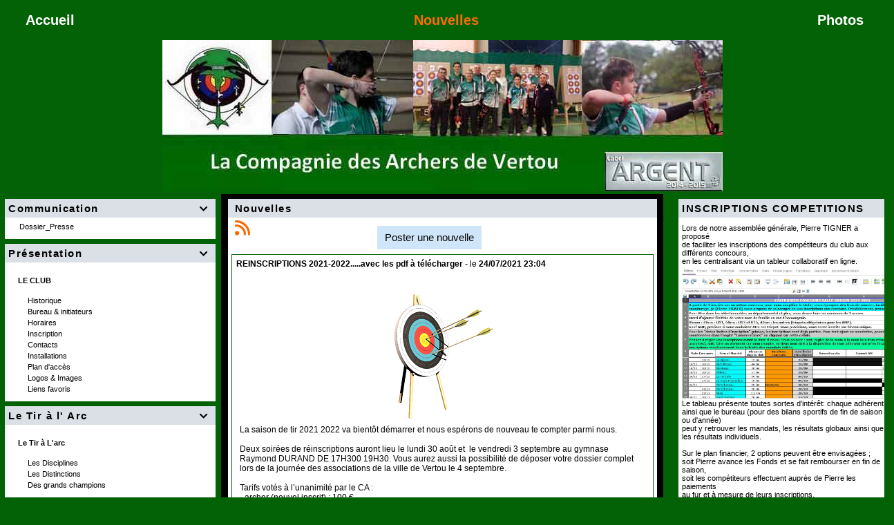

--- FILE ---
content_type: text/html; charset=UTF-8
request_url: http://vertouarc2023.vertouarc.fr/news.php?lng=fr&pg=950
body_size: 41211
content:
<!DOCTYPE html>
<html lang="fr">

  <!--[  GuppY v6.00.18 CeCILL Copyright (C) 2004-2024 by Laurent Duveau - https://www.freeguppy.org/  ]-->
  
<head>
<meta http-equiv="content-type" content="text/html; charset=UTF-8" />
<meta name="application-name" content="Vertouarc - Nouvelles" />

<title>Vertouarc - Nouvelles</title>

<meta name="description" content="Compagnie des Archers de Vertou (44) ; Tir à l'arc à Vertou ; Tir à l'arc ; Ville de Vertou" />
<meta name="generator" content="GuppY CMS" />
<meta name="author" content="Vertouarc" />
<meta name="keywords" content="vertouarc.fr ; Tir à l'arc Vertou ; archerie ; archers ; arc ; tir à l'arc Vertou ; fleche ; archers de vertou ; association vertou ; vertou ; tir à l'arc 44 ;" />
<meta name="viewport" content="width=device-width, initial-scale=1, shrink-to-fit=no">
<meta name="apple-mobile-web-app-capable" content="yes">
<meta name="apple-mobile-web-app-status-bar-style" content="black">
<script>
  var charset = "UTF-8";
  var site0 = "Vertouarc";
  var site3 = "https://www.vertouarc.fr/";
</script><script src="inc/tarteaucitron/tarteaucitron.js"></script>
<script type="text/javascript">
    tarteaucitron.init({
      "privacyUrl": "articles.php?lng=fr&pg=6320", /* Privacy policy url */

      "hashtag": "#rgpd", /* Open the panel with this hashtag */
      "cookieName": "tarteaucitron", /* Cookie name */

      "orientation": "top", /* Banner position (top - bottom) */
   
      "groupServices": 1, /* Group services by category */
                       
      "showAlertSmall": false, /* Show the small banner on bottom right */
      "cookieslist": false, /* Show the cookie list */
                       
      "closePopup": false, /* Show a close X on the banner */

      "showIcon": 1, /* Show cookie icon to manage cookies */
      "iconSrc": "", /* Optionnal: URL image */
      "iconPosition": "BottomLeft", /* BottomRight, BottomLeft, TopRight and TopLeft */

      "adblocker": false, /* Show a Warning if an adblocker is detected */
                       
      "DenyAllCta" : 1, /* Show the deny all button */
      "AcceptAllCta" : 1, /* Show the accept all button when highPrivacy on */
      "highPrivacy": true, /* HIGHLY RECOMMANDED Disable auto consent */
                       
      "handleBrowserDNTRequest": false, /* If Do Not Track == 1, disallow all */

      "removeCredit": false, /* Remove credit link */
      "moreInfoLink": true, /* Show more info link */

      "useExternalCss": false, /* If false, the tarteaucitron.css file will be loaded */
      "useExternalJs": false, /* If false, the tarteaucitron.js file will be loaded */

      //"cookieDomain": ".my-multisite-domaine.fr", /* Shared cookie for multisite */
                      
      "readmoreLink": "", /* Change the default readmore link */

      "mandatory": true, /* Show a message about mandatory cookies */
    });
	
	(tarteaucitron.job = tarteaucitron.job || []).push('youtube');
(tarteaucitron.job = tarteaucitron.job || []).push('youtubeapi');
(tarteaucitron.job = tarteaucitron.job || []).push('twitter');
	
</script>
<link rel="shortcut icon" href="https://www.vertouarc.fr/favicon.ico">
<link rel="stylesheet" href="https://cdnjs.cloudflare.com/ajax/libs/twitter-bootstrap/4.6.2/css/bootstrap.min.css" 
  integrity="sha512-rt/SrQ4UNIaGfDyEXZtNcyWvQeOq0QLygHluFQcSjaGB04IxWhal71tKuzP6K8eYXYB6vJV4pHkXcmFGGQ1/0w==" crossorigin="anonymous" />
<link rel="stylesheet" href="inc/lang/flags.css" />
<link rel="stylesheet" href="inc/img/avatars/ava-1.css" />
<link rel="stylesheet" href="inc/img/general/forum.css" />
<link rel="stylesheet" href="inc/img/general/general.css" />

<link rel="stylesheet" href="skins/vertouarc_g5/style.css" />
<link rel="stylesheet" href="skins/vertouarc_g5/bs4style.css" />
<link rel="stylesheet" href="skins/vertouarc_g5/styleplus.css" />
<link rel="stylesheet" href="skins/vertouarc_g5/mobstyle.css" />
<link rel="stylesheet" href="https://cdnjs.cloudflare.com/ajax/libs/highlight.js/11.3.1/styles/default.min.css" 
  integrity="sha512-3xLMEigMNYLDJLAgaGlDSxpGykyb+nQnJBzbkQy2a0gyVKL2ZpNOPIj1rD8IPFaJbwAgId/atho1+LBpWu5DhA==" crossorigin="anonymous" />
<link rel="stylesheet" href="https://cdnjs.cloudflare.com/ajax/libs/font-awesome/6.5.1/css/all.min.css" 
  integrity="sha512-DTOQO9RWCH3ppGqcWaEA1BIZOC6xxalwEsw9c2QQeAIftl+Vegovlnee1c9QX4TctnWMn13TZye+giMm8e2LwA==" crossorigin="anonymous" />
<link rel="stylesheet" href="https://cdnjs.cloudflare.com/ajax/libs/SocialIcons/1.0.1/soc.min.css" 
  integrity="sha512-PTz/4lAo890ortUEd041dNdebPVxpjxZiTTgW8DXUTIiPZQGXFua9U7izCygP7NqHUDmaDF4F1CswmblvYq4Vw==" crossorigin="anonymous" />
<link rel="stylesheet" href="https://cdnjs.cloudflare.com/ajax/libs/animate.css/4.1.1/animate.min.css" 
  integrity="sha512-c42qTSw/wPZ3/5LBzD+Bw5f7bSF2oxou6wEb+I/lqeaKV5FDIfMvvRp772y4jcJLKuGUOpbJMdg/BTl50fJYAw==" crossorigin="anonymous" />
<link rel="stylesheet" href="inc/unitegallery/css/unite-gallery.css" />

<style media="print"> @import url(inc/print.css); </style>
<link rel="stylesheet" href="inc/csshead/highlight.css" />
<link rel="stylesheet" href="inc/csshead/liquid-slider.css" />
<link rel="stylesheet" href="inc/csshead/menubox.css" />
<script src="inc/hpage.js"></script>
<script src="https://cdnjs.cloudflare.com/ajax/libs/jquery/3.6.0/jquery.min.js" 
  integrity="sha512-894YE6QWD5I59HgZOGReFYm4dnWc1Qt5NtvYSaNcOP+u1T9qYdvdihz0PPSiiqn/+/3e7Jo4EaG7TubfWGUrMQ==" crossorigin="anonymous">
</script>
<script src="https://cdnjs.cloudflare.com/ajax/libs/twitter-bootstrap/4.6.2/js/bootstrap.bundle.min.js" 
	integrity="sha512-igl8WEUuas9k5dtnhKqyyld6TzzRjvMqLC79jkgT3z02FvJyHAuUtyemm/P/jYSne1xwFI06ezQxEwweaiV7VA==" crossorigin="anonymous">
</script>
<script src="https://cdnjs.cloudflare.com/ajax/libs/jquery-migrate/3.4.0/jquery-migrate.min.js" 
  integrity="sha512-QDsjSX1mStBIAnNXx31dyvw4wVdHjonOwrkaIhpiIlzqGUCdsI62MwQtHpJF+Npy2SmSlGSROoNWQCOFpqbsOg==" crossorigin="anonymous">
</script>
<script src="https://cdnjs.cloudflare.com/ajax/libs/jquery-easing/1.4.1/jquery.easing.min.js" 
  integrity="sha512-0QbL0ph8Tc8g5bLhfVzSqxe9GERORsKhIn1IrpxDAgUsbBGz/V7iSav2zzW325XGd1OMLdL4UiqRJj702IeqnQ==" crossorigin="anonymous">
</script>
<script src="https://cdnjs.cloudflare.com/ajax/libs/highlight.js/11.3.1/highlight.min.js" 
  integrity="sha512-Pbb8o120v5/hN/a6LjF4N4Lxou+xYZ0QcVF8J6TWhBbHmctQWd8O6xTDmHpE/91OjPzCk4JRoiJsexHYg4SotQ==" crossorigin="anonymous">
</script>
<script src="https://cdnjs.cloudflare.com/ajax/libs/SocialIcons/1.0.1/soc.min.js" 
  integrity="sha512-eUJ3eP9+avp5kHKhfx5gB0vzLEgMkZiOmZcpVqJmlg9hMMse2SChMOTSDWl6oYGfmYW2N7oO/W6CqpgYBneqKw==" crossorigin="anonymous">
</script>
<script src="https://unpkg.com/bootstrap-show-password@1.2.1/dist/bootstrap-show-password.min.js"></script>

<script src="inc/unitegallery/js/unitegallery.min.js"></script>
<script src="inc/jshead/bootnavbar.js"></script>

<script src="inc/jshead/boxmenu_toggle.js"></script>

<script src="inc/jshead/lytebox_loader.js"></script>

<script>
  $(document).ready(function() {
    $("pre").each(function(i, block) {
      hljs.highlightBlock(block);
    });
    $("pre code").each(function(i, block) {
      hljs.highlightBlock(block);
    });
  });
</script>
<script src="https://cdnjs.cloudflare.com/ajax/libs/jquery-parallax/1.1.3/jquery-parallax-min.js" 
  integrity="sha512-ES/eSqVi/9sgeZfvunOto+gwgFGrD/hzi5UOJFDR1Me8acKSBJIb2Gk0IyKje2ZaX+OovAG2/bRzj/uBcNeesg==" crossorigin="anonymous">
</script>
<script src="https://cdnjs.cloudflare.com/ajax/libs/jquery-scrollTo/2.1.3/jquery.scrollTo.min.js" 
  integrity="sha512-PsJ1f4lw0Jrga4wbDOvdWs9DFl88C1vlcH2VQYqgljHBmzmqtGivUkzRHWx2ZxFlnysKUcROqLeuOpYh9q4YNg==" crossorigin="anonymous">
</script>
<script src="https://cdnjs.cloudflare.com/ajax/libs/jquery-localScroll/2.0.0/jquery.localScroll.min.js" 
  integrity="sha512-x/Viuh5YndnrDISWqrZ6rerGnHccdLv/TW2B+xEGqubrLGCT6LdBGhnQxXo1Q4sXFgO12YeRWDYJkIV41OtOTA==" crossorigin="anonymous">
</script>
<script src="https://cdnjs.cloudflare.com/ajax/libs/JQuery-Snowfall/1.7.4/snowfall.jquery.min.js" 
	integrity="sha512-2lnPnqNBAOffMBUQuPtK4BdPQ44edvBmuJK6fzj/EuAtX/VSW6xkuMrngwyuNkF36IQ+jkllOqLNlZu9PMXh0Q==" crossorigin="anonymous" 
	referrerpolicy="no-referrer"></script>

<script>
  $(document).ready(function(){		
    $("#paranav").localScroll(800);
    $("#slide1").parallax("50%", 0.2, true);
    $("#slide2").parallax("50%", 0.2, true);
    $("#slide3").parallax("50%", 0.2, true);
  })
</script>

<style>
#returnOnTop {
  bottom: 5%;
  opacity: 1;
}
</style>

<script>
  $(document).ready( function () {
    $('body').append('<div id="returnOnTop" title="Haut">&nbsp;</div>');
    $('#returnOnTop').click( function() {
    $('html,body').animate({scrollTop: 0}, 'slow');
    });
  });
  $(window).scroll(function() {
    if ($(window).scrollTop() < 300)
      $('#returnOnTop').fadeOut();
    else
      $('#returnOnTop').fadeIn();
  });
</script>

<!--[if lte IE 9]>
<script src="https://cdnjs.cloudflare.com/ajax/libs/html5shiv/3.7.3/html5shiv.min.js" 
  integrity="sha256-3Jy/GbSLrg0o9y5Z5n1uw0qxZECH7C6OQpVBgNFYa0g=" crossorigin="anonymous">
</script>
<script src="https://cdnjs.cloudflare.com/ajax/libs/respond.js/1.4.2/respond.min.js" 
  integrity="sha256-g6iAfvZp+nDQ2TdTR/VVKJf3bGro4ub5fvWSWVRi2NE=" crossorigin="anonymous">
</script>
<script src="https://cdnjs.cloudflare.com/ajax/libs/selectivizr/1.0.2/selectivizr-min.js" 
  integrity="sha256-8fF/6nzuSprnSYGykwsQo6r9cT9FZAgN7yTl+4NCozg=" crossorigin="anonymous">
</script>
<![endif]-->

</head>

<body class="m-0 text-center body">
  <a id="z1"></a>

  <header id="slide1"> <!-- Begin of Total HEADER -->
    <div class="slide_inside">

      <!-- Begin of TOP BOXES -->
      <a id="top"></a>
      <section id="TopBoxes" class="container-fluid mx-auto px-0">
        <style> #T0row0 { max-width: 100%; } </style>
        <div id="T0entrow0" class="T0entrow0">
          <div id="T0row0" class="row mx-auto px-0 T0row0">
            <div class="col-md-0 mx-0 px-0 wcol3T00"></div>
            <div class="col-md-12 mx-0 px-2 wcol0T00">
<nav class="menuIcons navbar navbar-expand-md navbar-light T0MI">
  <span class="mi-title ml-2">&nbsp;</span>
  <button class="navbar-toggler" type="button" data-toggle="collapse" data-target="#navbarMI" aria-controls="navbarMI" aria-expanded="false" aria-label="Toggle navigation">
    <span class="navbar-toggler-icon"></span>
  </button>
  <div class="collapse navbar-collapse" id="navbarMI">
    <ul class="container-fluid navbar-nav mr-auto">
      
          <li id="menu_home" class="nav-item">
		    
			<a href="index.php?lng=fr&amp;tconfig=0" title="Accueil">
			  <span class="name_home">Accueil</span>
			</a>
		  </li>
          <li id="menu_news" class="nav-item active">
		    
			<a href="news.php?lng=fr&amp;tconfig=0" title="Nouvelles">
			  <span class="name_news active">Nouvelles</span>
			</a>
		  </li>
          <li id="menu_photo" class="nav-item">
		    
			<a href="photorama.php?lng=fr&amp;tconfig=0" title="Photos">
			  <span class="name_photo">Photos</span>
			</a>
		  </li>
    </ul>
  </div>
</nav>
</div>
            <div class="col-md-0 mx-0 px-0 wcol1T00"></div>
            <div class="col-md-0 mx-0 px-0 wcol2T00"></div>
            <div class="col-md-0 mx-0 px-0 wcol4T00"></div>
          </div>
        </div>
        <style> #T0row1 { max-width: 100%; } </style>
        <div id="T0entrow1" class="T0entrow1">
          <div id="T0row1" class="row mx-auto px-0 T0row1">
            <div class="col-md-0 mx-0 px-0 wcol3T01"></div>
            <div class="col-md-0 mx-0 px-0 wcol0T01"></div>
            <div class="col-md-12 mx-0 px-2 wcol1T01">
<div class="banner">
    <img src="img/gif/Banniere/Banniere_01_2021.jpg" alt="" title="" />
</div></div>
            <div class="col-md-0 mx-0 px-0 wcol2T01"></div>
            <div class="col-md-0 mx-0 px-0 wcol4T01"></div>
          </div>
        </div>
      </section> <!-- End of TOP BOXES -->

    </div> <!--.slide_inside-->	 
  </header> <!--#slide1--> <!-- end of Total HEADER -->

<style>.mainoffset0 { padding-top: 0px !important; } </style>

  <!-- Begin of MAIN CONTENT -->
  <a id="z2"></a>
  <main id="slide2" class="mainoffset0">
    <div class="slide_inside">
      <div id="MainContent" class="container-fluid mx-auto px-0">
        <div class="row mx-auto px-0">


        <!-- Begin of LEFT BOXES -->
        <aside id="LeftBoxes" class="col-md-3 mx-0 pl-0 pr-4 a-col">
          <div id="BoxesLeft"> <!-- hauteur des boîtes seules -->
<div class="L0mb1180">
    <nav>
      
<style>
  .curtitre { cursor: inherit; }
</style>
<h1 class="w-100 px-2 titrebox TrMNU1L1180 curtitre" id="L0titrebox1"><span class="dispArrow" id="ArMNU1L1180" title="">&#xe807;</span>Communication</h1>
<div class="w-100 px-2 tblbox MNU1L1180" id="L0tblbox1" 
  onmouseover="this.className='w-100 px-2 tblbox MNU1L1180 tblboxover'" onmouseout="this.className='w-100 px-2 tblbox MNU1L1180'">
  
 <div class="mbtype0">
  <ul class="item">
   <li class="link item niv1">&nbsp; <a href="photorama2.php?lng=fr&amp;pg=1222&amp;mnuid=1180&amp;tconfig=0" title="Dossier_Presse" target="_blank">Dossier_Presse&nbsp;</a>
   </li>
  </ul>
 </div>
</div>
    </nav>
        
</div>
<div class="L0mb1020">
    <nav>
      
<style>
  .curtitre { cursor: inherit; }
</style>
<h1 class="w-100 px-2 titrebox TrMNU2L1020 curtitre" id="L0titrebox2"><span class="dispArrow" id="ArMNU2L1020" title="">&#xe807;</span>Présentation</h1>
<div class="w-100 px-2 tblbox MNU2L1020" id="L0tblbox2" 
  onmouseover="this.className='w-100 px-2 tblbox MNU2L1020 tblboxover'" onmouseout="this.className='w-100 px-2 tblbox MNU2L1020'">
  
 <div class="mbtype0">
  <ul class="item">
   <li>
    <div>
     <p class="rubr font-weight-bold categ niv1">LE CLUB</p>
     <ul class="item">
      <li class="link item niv2">&nbsp; <a href="articles.php?lng=fr&amp;pg=96&amp;mnuid=1020&amp;tconfig=0" title="Historique"><!--01-->Historique&nbsp;</a>
      </li>
      <li class="link item niv2">&nbsp; <a href="articles.php?lng=fr&amp;pg=965&amp;mnuid=1020&amp;tconfig=0" title="Bureau & initiateurs"><!--02-->Bureau & initiateurs&nbsp;</a>
      </li>
      <li class="link item niv2">&nbsp; <a href="articles.php?lng=fr&amp;pg=742&amp;mnuid=1020&amp;tconfig=0" title="Horaires"><!--02-->Horaires&nbsp;</a>
      </li>
      <li class="link item niv2">&nbsp; <a href="articles.php?lng=fr&amp;pg=99&amp;mnuid=1020&amp;tconfig=0" title="Inscription"><!--03-->Inscription&nbsp;</a>
      </li>
      <li class="link item niv2">&nbsp; <a href="articles.php?lng=fr&amp;pg=126&amp;mnuid=1020&amp;tconfig=0" title="Contacts"><!--04-->Contacts&nbsp;</a>
      </li>
      <li class="link item niv2">&nbsp; <a href="articles.php?lng=fr&amp;pg=100&amp;mnuid=1020&amp;tconfig=0" title="Installations"><!--05-->Installations&nbsp;</a>
      </li>
      <li class="link item niv2">&nbsp; <a href="articles.php?lng=fr&amp;pg=101&amp;mnuid=1020&amp;tconfig=0" title="Plan d'accès"><!--06-->Plan d'accès&nbsp;</a>
      </li>
      <li class="link item niv2">&nbsp; <a href="articles.php?lng=fr&amp;pg=176&amp;mnuid=1020&amp;tconfig=0" title="Logos & Images"><!--99-->Logos & Images&nbsp;</a>
      </li>
      <li class="link item niv2">&nbsp; <a href="articles.php?lng=fr&amp;pg=138&amp;mnuid=1020&amp;tconfig=0" title="Liens favoris">Liens favoris&nbsp;</a>
      </li>
     </ul>
    </div>
   </li>
  </ul>
 </div>
</div>
    </nav>
        
</div>
<div class="L0mb1014">
    <nav>
      
<style>
  .curtitre { cursor: inherit; }
</style>
<h1 class="w-100 px-2 titrebox TrMNU3L1014 curtitre" id="L0titrebox3"><span class="dispArrow" id="ArMNU3L1014" title="">&#xe807;</span>Le Tir à l' Arc</h1>
<div class="w-100 px-2 tblbox MNU3L1014" id="L0tblbox3" 
  onmouseover="this.className='w-100 px-2 tblbox MNU3L1014 tblboxover'" onmouseout="this.className='w-100 px-2 tblbox MNU3L1014'">
  
 <div class="mbtype0">
  <ul class="item">
   <li>
    <div>
     <p class="rubr font-weight-bold categ niv1"><!--01-->Le Tir à L'arc</p>
     <ul class="item">
      <li class="link item niv2">&nbsp; <a href="articles.php?lng=fr&amp;pg=84&amp;mnuid=1014&amp;tconfig=0" title="Les Disciplines"><!--02-->Les Disciplines&nbsp;</a>
      </li>
      <li class="link item niv2">&nbsp; <a href="articles.php?lng=fr&amp;pg=392&amp;mnuid=1014&amp;tconfig=0" title="Les Distinctions"><!--03-->Les Distinctions&nbsp;</a>
      </li>
      <li class="link item niv2">&nbsp; <a href="articles.php?lng=fr&amp;pg=83&amp;mnuid=1014&amp;tconfig=0" title="Des grands champions"><!--08-->Des grands champions&nbsp;</a>
      </li>
     </ul>
    </div>
   </li>
   <li>
    <div>
     <p class="rubr font-weight-bold categ niv1"><!--02-->Enseignement</p>
     <ul class="item">
      <li class="link item niv2">&nbsp; <a href="http://www.ffta.fr/Formation/F_Enseigner.html" title="FFTA" target="_blank"><!--01-->FFTA&nbsp;</a>
      </li>
     </ul>
    </div>
   </li>
   <li>
    <div>
     <p class="rubr font-weight-bold categ niv1"><!--09-->Vidéos</p>
     <ul class="item">
      <li class="link item niv2">&nbsp; <a href="https://www.youtube.com/watch?v=Oc6F26ojxb0" title="Esprit Bleu Tir à l'arc" target="_blank"><!--05-->Esprit Bleu Tir à l'arc&nbsp;</a>
      </li>
      <li class="link item niv2">&nbsp; <a href="http://www.youtube.com/user/archerytv#p/a" title="Vidéos FITA" target="_blank"><!--05-->Vidéos FITA&nbsp;</a>
      </li>
      <li class="link item niv2">&nbsp; <a href="http://www.youtube.com/fftatv?gl=FR&amp;hl=fr" title="Vidéos FFTA"><!--07-->Vidéos FFTA&nbsp;</a>
      </li>
      <li class="link item niv2">&nbsp; <a href="https://www.youtube.com/watch?v=G2-d1SGRIgM" title="Départ d'une Fléche" target="_blank"><!--09-->Départ d'une Fléche&nbsp;</a>
      </li>
     </ul>
    </div>
   </li>
  </ul>
 </div>
</div>
    </nav>
        
</div>
<div class="L0mb1013">
    <nav>
      
<style>
  .curtitre { cursor: inherit; }
</style>
<h1 class="w-100 px-2 titrebox TrMNU4L1013 curtitre" id="L0titrebox4"><span class="dispArrow" id="ArMNU4L1013" title="">&#xe807;</span>Fêtes du Club</h1>
<div class="w-100 px-2 tblbox MNU4L1013" id="L0tblbox4" 
  onmouseover="this.className='w-100 px-2 tblbox MNU4L1013 tblboxover'" onmouseout="this.className='w-100 px-2 tblbox MNU4L1013'">
  
 <div class="mbtype1">
  <form name="mnu4" method="post">
   <p class="ta-center">
    <select class="form-control" size="1" onchange="if ('' != this.value) { document.mnu4.action=this.value; document.mnu4.submit(); }">
     <option class="categ niv1" value=""> La Galette</option>
     <option class="link niv2" value="articles.php?lng=fr&pg=671&mnuid=1013&tconfig=0">&nbsp; &nbsp; 2012&nbsp;</option>
     <option class="link niv2" value="articles.php?lng=fr&pg=578&mnuid=1013&tconfig=0">&nbsp; &nbsp; 2011&nbsp;</option>
     <option class="link niv2" value="articles.php?lng=fr&pg=57&mnuid=1013&tconfig=0">&nbsp; &nbsp; 2006&nbsp;</option>
    </select>
    <select class="form-control" size="1" onchange="if ('' != this.value) { document.mnu4.action=this.value; document.mnu4.submit(); }">
     <option class="categ niv1" value=""> Le Mega Apero</option>
     <option class="link niv2" value="articles.php?lng=fr&pg=411&mnuid=1013&tconfig=0">&nbsp; &nbsp; 2009&nbsp;</option>
    </select>
    <select class="form-control" size="1" onchange="if ('' != this.value) { document.mnu4.action=this.value; document.mnu4.submit(); }">
     <option class="categ niv1" value=""> Tir de Noël</option>
     <option class="link niv2" value="articles.php?lng=fr&pg=577&mnuid=1013&tconfig=0">&nbsp; &nbsp; 2010&nbsp;</option>
    </select>
    <select class="form-control" size="1" onchange="if ('' != this.value) { document.mnu4.action=this.value; document.mnu4.submit(); }">
     <option class="categ niv1" value="">Tir du Roy</option>
     <option class="link niv2" value="articles.php?lng=fr&pg=649&mnuid=1013&tconfig=0">&nbsp; &nbsp; 2011&nbsp;</option>
     <option class="link niv2" value="articles.php?lng=fr&pg=420&mnuid=1013&tconfig=0">&nbsp; &nbsp; 2009-2010&nbsp;</option>
     <option class="link niv2" value="articles.php?lng=fr&pg=538&mnuid=1013&tconfig=0">&nbsp; &nbsp; 2009-2010&nbsp;</option>
     <option class="link niv2" value="articles.php?lng=fr&pg=401&mnuid=1013&tconfig=0">&nbsp; &nbsp; 2008-2009&nbsp;</option>
     <option class="link niv2" value="articles.php?lng=fr&pg=19&mnuid=1013&tconfig=0">&nbsp; &nbsp; 2005-2006&nbsp;</option>
     <option class="link niv2" value="articles.php?lng=fr&pg=303&mnuid=1013&tconfig=0">&nbsp; &nbsp; Lexique&nbsp;</option>
     <option class="link niv2" value="articles.php?lng=fr&pg=304&mnuid=1013&tconfig=0">&nbsp; &nbsp; Un peu de Tradition&nbsp;</option>
    </select>
   </p>
  </form>
 </div>
</div>
    </nav>
        
</div>
<div class="L0mb1015">
    <nav>
      
<style>
  .curtitre { cursor: inherit; }
</style>
<h1 class="w-100 px-2 titrebox TrMNU5L1015 curtitre" id="L0titrebox5"><span class="dispArrow" id="ArMNU5L1015" title="">&#xe807;</span>Stages & Formation</h1>
<div class="w-100 px-2 tblbox MNU5L1015" id="L0tblbox5" 
  onmouseover="this.className='w-100 px-2 tblbox MNU5L1015 tblboxover'" onmouseout="this.className='w-100 px-2 tblbox MNU5L1015'">
  
 <div class="mbtype1">
  <form name="mnu5" method="post">
   <p class="ta-center">
    <select class="form-control" size="1" onchange="if ('' != this.value) { document.mnu5.action=this.value; document.mnu5.submit(); }">
     <option class="categ niv1" value="">COURS B.E</option>
     <option class="link niv2" value="articles.php?lng=fr&pg=450&mnuid=1015&tconfig=0">&nbsp; &nbsp; Centre d'entraînement&nbsp;</option>
    </select>
    <select class="form-control" size="1" onchange="if ('' != this.value) { document.mnu5.action=this.value; document.mnu5.submit(); }">
     <option class="categ niv1" value="">FORMATION</option>
     <option class="link niv2" value="articles.php?lng=fr&pg=58&mnuid=1015&tconfig=0">&nbsp; &nbsp; Formation FFTA&nbsp;</option>
    </select>
    <select class="form-control" size="1" onchange="if ('' != this.value) { document.mnu5.action=this.value; document.mnu5.submit(); }">
     <option class="categ niv1" value="">STAGES CD 44</option>
     <option class="link niv2" value="articles.php?lng=fr&pg=60&mnuid=1015&tconfig=0">&nbsp; &nbsp; Atelier CNDS&nbsp;</option>
     <option class="link niv2" value="articles.php?lng=fr&pg=61&mnuid=1015&tconfig=0">&nbsp; &nbsp; Gestion du Stress&nbsp;</option>
     <option class="link niv2" value="articles.php?lng=fr&pg=62&mnuid=1015&tconfig=0">&nbsp; &nbsp; Réglage matériel&nbsp;</option>
     <option class="link niv2" value="articles.php?lng=fr&pg=64&mnuid=1015&tconfig=0">&nbsp; &nbsp; Tir en campagne&nbsp;</option>
     <option class="link niv2" value="articles.php?lng=fr&pg=63&mnuid=1015&tconfig=0">&nbsp; &nbsp; Tir nature&nbsp;</option>
    </select>
    <select class="form-control" size="1" onchange="if ('' != this.value) { document.mnu5.action=this.value; document.mnu5.submit(); }">
     <option class="categ niv1" value="">STAGES DE LA LIGUE</option>
     <option class="link niv2" value="https://www.arc-paysdelaloire.fr/index.php/formations/stage">&nbsp; &nbsp; Stages pays de la loire&nbsp;</option>
    </select>
   </p>
  </form>
 </div>
</div>
    </nav>
        
</div>
<div class="L0mb1016">
    <nav>
      
<style>
  .curtitre { cursor: inherit; }
</style>
<h1 class="w-100 px-2 titrebox TrMNU6L1016 curtitre" id="L0titrebox6"><span class="dispArrow" id="ArMNU6L1016" title="">&#xe807;</span>L'ELAN</h1>
<div class="w-100 px-2 tblbox MNU6L1016" id="L0tblbox6" 
  onmouseover="this.className='w-100 px-2 tblbox MNU6L1016 tblboxover'" onmouseout="this.className='w-100 px-2 tblbox MNU6L1016'">
  
 <div class="mbtype0">
  <ul class="item">
   <li>
    <div>
     <p class="rubr font-weight-bold categ niv1"><!--01-->L ELAN</p>
     <ul class="item">
      <li class="link item niv2">&nbsp; <a href="articles.php?lng=fr&amp;pg=67&amp;mnuid=1016&amp;tconfig=0" title="Sport Adapté"><!--01-->Sport Adapté&nbsp;</a>
      </li>
      <li class="link item niv2">&nbsp; <a href="articles.php?lng=fr&amp;pg=70&amp;mnuid=1016&amp;tconfig=0" title="Horaires et Equipes"><!--02-->Horaires et Equipes&nbsp;</a>
      </li>
     </ul>
    </div>
   </li>
   <li>
    <div>
     <p class="rubr font-weight-bold categ niv1"><!--02-->CHAMPIONNATS</p>
     <ul class="item">
      <li class="link item niv2">&nbsp; <a href="articles.php?lng=fr&amp;pg=464&amp;mnuid=1016&amp;tconfig=0" title="National 2009"><!--02-->National 2009&nbsp;</a>
      </li>
      <li class="link item niv2">&nbsp; <a href="articles.php?lng=fr&amp;pg=273&amp;mnuid=1016&amp;tconfig=0" title="National 2008"><!--03-->National 2008&nbsp;</a>
      </li>
      <li class="link item niv2">&nbsp; <a href="articles.php?lng=fr&amp;pg=561&amp;mnuid=1016&amp;tconfig=0" title="Régional 2010"><!--03-->Régional 2010&nbsp;</a>
      </li>
      <li class="link item niv2">&nbsp; <a href="articles.php?lng=fr&amp;pg=226&amp;mnuid=1016&amp;tconfig=0" title="Régional 2008"><!--04-->Régional 2008&nbsp;</a>
      </li>
     </ul>
    </div>
   </li>
   <li>
    <div>
     <p class="rubr font-weight-bold categ niv1"><!--03-->CONCOURS</p>
     <ul class="item">
      <li class="link item niv2">&nbsp; <a href="articles.php?lng=fr&amp;pg=69&amp;mnuid=1016&amp;tconfig=0" title="Les résultats"><!--03-->Les résultats&nbsp;</a>
      </li>
      <li class="link item niv2">&nbsp; <a href="articles.php?lng=fr&amp;pg=68&amp;mnuid=1016&amp;tconfig=0" title="Salle Novembre"><!--04-->Salle Novembre&nbsp;</a>
      </li>
     </ul>
    </div>
   </li>
   <li>
    <div>
     <p class="rubr font-weight-bold categ niv1">L' ELAN</p>
     <ul class="item">
      <li class="link item niv2">&nbsp; <a href="articles.php?lng=fr&amp;pg=227&amp;mnuid=1016&amp;tconfig=0" title="Championnat Régional 2008"><!--04-->Championnat Régional 2008&nbsp;</a>
      </li>
      <li class="link item niv2">&nbsp; <a href="articles.php?lng=fr&amp;pg=470&amp;mnuid=1016&amp;tconfig=0" title="Concours Daumeray 2009"><!--09-->Concours Daumeray 2009&nbsp;</a>
      </li>
      <li class="link item niv2">&nbsp; <a href="articles.php?lng=fr&amp;pg=110&amp;mnuid=1016&amp;tconfig=0" title="Championnat Régional">Championnat Régional&nbsp;</a>
      </li>
      <li class="link item niv2">&nbsp; <a href="articles.php?lng=fr&amp;pg=196&amp;mnuid=1016&amp;tconfig=0" title="Championnat Régional 2008">Championnat Régional 2008&nbsp;</a>
      </li>
     </ul>
    </div>
   </li>
  </ul>
 </div>
</div>
    </nav>
        
</div>
<div class="L0USR">
    <div>
      
<h1 class="titrebox TrUSR1L0" id="L0titrebox7" 
  onclick="var div=getElementById('L0tblbox7'); 
  if (div.style.display == 'none') { montre('L0tblbox7'); getElementById('ArUSR1L0').innerHTML = '&#xe808;'; } 
  else { cache('L0tblbox7'); getElementById('ArUSR1L0').innerHTML = '&#xe807;'; }"><span class="dispArrow" id="ArUSR1L0" title="">&#xe808;</span>Espace membres
</h1>
<div class="w-100 px-2 tblbox USR1L0" id="L0tblbox7" 
  onmouseover="this.className='w-100 px-2 tblbox USR1L0 tblboxover'" onmouseout="this.className='w-100 px-2 tblbox USR1L0'">
  
    <div class="box text-right m-auto">
<style>
.lblusr i { font-size: 1.7rem; width: 1.85rem; }
.lblusr input, .passwd input { border-radius: 0px; }
.passwd input.texte {
  height: 3.3rem;
  border: thin solid #ced4da;
}
.passwd button i {
  width: 1.85rem;
  height: 2.36rem;
  font-size: 1.6rem;
  padding-top: 4px;
}
.passwd .btn-outline-secondary, #uid-eye .input-group-text {
  background-color: #e9ecef;
  border-color: #ced4da;
  border-radius: 0px;
  border-top-left-radius: 0;
  border-bottom-left-radius: 0;
}
</style>
	  <div class="text-center m-auto">
        <b>Se reconnecter :</b>
        <form 
            name="userin1" 
            action="connect.php?lng=fr&amp;tconfig=0" 
            method="post">
          <input type="hidden" name="connect" value="on"/>
          <input type="hidden" name="uuser" value="old"/>
          <div class="text-center w-100 m-auto" style="max-width: 300px;">
            <div class="lblusr input-group mb-3">
              <div class="input-group-prepend">
                <span class="input-group-text"><i class="far fa-user"></i></span>
              </div>
              <input class="form-control" type="text" name="pseudo" placeholder="Votre nom (ou pseudo) :" value=""/>
            </div>
            <div class="passwd input-group mb-3">
              <input 
                data-toggle="password"
                id="uuidL0" 
                class="texte userIdentW form-control" 
                type="password" 
                name="uid" 
                placeholder="Votre mot de passe" 
                value=""
                data-message="" 
              />
            </div>
                  
              <button type="submit" class="btn btn-info btn-lg submitButton" title="Envoyer">Envoyer</button>
          </div>
        </form>
	  </div>
	  <div class="text-center userLostW">
	    <a class="userLostA" href="lostpass.php?lng=fr&amp;tconfig=0">[ Mot de passe perdu ? <i class="far fa-frown"></i> ]</a>
	  </div><br />
    </div>
    <hr />
    <div class="userCount text-left">&nbsp;
	  670587&nbsp;visiteurs<br />&nbsp;
      25&nbsp;visiteurs en ligne<br /><br />
	</div>
    <div class="userList box text-left">&nbsp;<i class="fas fa-users"></i>&nbsp;4 membres
	</div>
    <div class="box text-left connectedList"><b>Connectés :</b></div>
    <div class="box text-center"><b>( personne )</b><br /><i class="far fa-frown" title="Snif !!!"></i></div>
</div><script>montre('L0tblbox7');</script>
    </div>
        
</div>
          </div>
        </aside>  <!-- End of LEFT_BOXES -->
        
        <!-- Begin CENTER BOXES -->
        <section id="CenterBoxes" class="col-md-6 mx-auto px-1">
          <div id="BoxesCenter" class="row mx-0 px-0"> <!-- hauteur des boîtes seules -->
            <div class="col-12 mx-0 px-0">
<!-- Begin of Main Article -->
<article>
<h1 class="titre TrNEW0"><!--002-->Nouvelles</h1>
<div class="tbl" onmouseout="this.className = 'tbl'" onmouseover="this.className = 'tbl tblover'">
<div class="headNews text-center">
  <style>
    .headNews .overpop { padding-top: 8px; }
    .overpop a i { margin-top: -20px; }
  </style>
  <script>
    $(document).ready(function(){
      $('.rssNews').popover({
        title:"RSS",
        content:"Ces nouvelles sont disponibles au format standard RSS pour publication sur votre site web : <br /><b> https://www.vertouarc.fr/data/fr-news.xml</b>",
        trigger:"hover",
        placement:"auto",
        offset:"0 10 10 10",
        html:true
      });
    });
  </script>
  <div class="overpop pt-0 pl-2">
    <a href="newsrss.php?lng=fr&url=news&tconfig=0" class="rssNews float-left">
      <i class="fas fa-rss"></i>
    </a>
  </div>
  <form 
    name="postnews0" 
    action="postguest.php?lng=fr&amp;typ=ne" 
    method="post">
    <input type="hidden" name="tconfig" value="0" />
    <div class="text-center postNews"><button type="submit" class="btn btn-info btn-lg submitButton" title="Poster une nouvelle">Poster une nouvelle</button></div>
  </form>
</div>
  <div class="bord">
    <div class="quest text-left">
	  <a href="https://www.vertouarc.fr/news.php?lng=fr&amp;pg=950&amp;tconfig=0" title="Lien permanent">
        <b>REINSCRIPTIONS 2021-2022.....avec les pdf à télécharger</b>
      </a> - le <b>24/07/2021   23:04</b> 
    </div>
    <a id="news0"></a>
<style>
.repNews2 {
  max-height: none;
  overflow: visible;
  background: transparent;
}
</style>
    <div id="texte30" class="rep fullNews">
      <div class="rep repNews2">
        <p style="text-align: center;">
	<img alt="" src="[data-uri]" /></p>
<p>
	La saison de tir 2021 2022 va bientôt démarrer et nous espérons de nouveau te compter parmi nous.<br />
	<br />
	Deux soirées de réinscriptions auront lieu le lundi 30 août et&nbsp; le vendredi 3 septembre au gymnase Raymond DURAND DE 17H300 19H30. Vous aurez aussi la possibilité de déposer votre dossier complet lors de la journée des associations de la ville de Vertou le 4 septembre.<br />
	<br />
	Tarifs votés à l&rsquo;unanimité par le CA :<br />
	- archer (nouvel inscrit) : 100 &euro;<br />
	- archer (renouvellement) : 90 &euro;<br />
	- débutant : 180 &euro;<br />
	- membre CA : 50 &euro;<br />
	- deux membres d&rsquo;une même famille jusqu&rsquo;à junior : 170 &euro;<br />
	- trois membres d&rsquo;une même famille jusqu&rsquo;à junior : 250 &euro;<br />
	- quatre membres d&rsquo;une même famille jusqu&rsquo;à junior : 310 &euro;<br />
	<br />
	"Cette année, il y a une nouveauté pour les inscriptions et renouvellement. Le certificat médical n'est plus obligatoire pour les mineurs.<br />
	Tu trouveras en pièces jointes les documents nécessaires.<br />
	<br />
	Pour les adultes seuls les certificats de plus de 3 ans sont à renouveler.<br />
	<br />
	<span style="color:#ff0000;">Les inscriptions des débutants se font lors de la journée des associations de la Ville de VERTOU .</span></p>
<p>
	voici les documents:</p>
<p style="text-align: center;">
	<a href="img/annonce/Renouvellement_inscription_2021-2022.pdf" target="_blank">Renouvellement_inscription_2021-2022.pdf</a></p>
<p style="text-align: center;">
	<a href="img/annonce/Questionnaire_Sante_Sport_cerfa_15699-01.pdf" target="_blank">Questionnaire_Sante_Sport_cerfa_15699-01.pdf</a><br />
	<br />
	Sportivement<br />
	<br />
	Martine ROBIN</p>

      </div><div class="clearfix"></div>
    </div>
  </div>
  <br />
</div>
</article> <!-- End of Main Article -->
            <!-- Begin of UNDER BOXES -->
            <div id="UnderBoxes" class="row mx-0 px-0 U0">
              <div id="BoxesUnder" class="col-12 mx-0 px-0">
                <div class="row mx-0 px-0 Urow0">
                  <div class="col-12 mx-0 px-0">
                    
<div class="U0fb25">
<div>
  <h1 class="w-100 px-2 titre TrFB1U25" id="U0titre8">Nos Partenaires</h1>
  <div class="w-100 px-2 tbl FB1U25" id="U0tbl8" 
    onmouseover="this.className = 'w-100 px-2 tbl FB1U25 tblover'" onmouseout="this.className = 'w-100 px-2 tbl FB1U25'">
    
<style>
.freebox25 {
  max-height: none;
  overflow: visible;
  background: transparent;
}
</style>
  <div id="box2530" class="w-100 box freebox25"><p style="text-align: center;"><a href="http://www.mairie-vertou.fr/" target="_blank"><img alt="logo_vertou.png" src="img/logos/logo_vertou.png" style="width: 449px; height: 112px; border-width: 0px; border-style: solid;" title="Logo_Mairi_Vertou.jpg" /></a></p>

<p style="text-align: center; margin-left: 40px;"><br />
<img alt="auto_bilan_des_sports_vertou.jpg" src="img/logos/auto_bilan_des_sports_vertou.jpg" style="border-width: 0px; border-style: solid; width: 215px; height: 100px; float: left;" /><a href="http://www.loxam.fr/reseau/loxam-rental-france/loxam-rental-province/nantes-sud-pg3-346-0.html" target="_blank"><img alt="logo_loxam.bmp" height="50" src="img/logos/logo_loxam.bmp" title="logo_loxam.bmp" width="140" /></a>&nbsp;&nbsp;&nbsp;&nbsp;&nbsp;&nbsp;&nbsp;&nbsp;&nbsp; <img align="bottom" alt="Logo_CréditMutuel_Couleurs.jpg" height="56" src="img/logos/Logo_CreditMutuel_Couleurs.jpg" title="Logo_CreditMutuel_Couleurs.jpg" width="210" /></p>

<p style="text-align: center; margin-left: 40px;"><img alt="S_GAMBOA.jpg" src="img/S_GAMBOA.jpg" style="border-width: 0px; border-style: solid; width: 150px; height: 148px;" /></p>
</div>
  <div class="clearfix"></div>
  </div>
</div>

</div>
                  </div>
                </div>
              </div>
            </div> <!-- End of UNDER BOXES -->
        
            </div>
          </div> <!-- fin des boîtes seules -->
        </section> <!-- End of CENTER BOXES -->
               
        <!-- Begin of RIGHT BOXES -->
        <aside id="RightBoxes" class="col-md-3 mx-0 pl-4 pr-0 a-col">
          <div id="BoxesRight"> <!-- hauteur des boîtes seules -->
<div class="R0fb1343">
    <div>
      
<style>
  .curtitre { cursor: inherit; }
</style>
<h1 class="w-100 px-2 titrebox TrFB2R1343 curtitre" id="R0titrebox9">INSCRIPTIONS COMPETITIONS</h1>
<div class="w-100 px-2 tblbox FB2R1343" id="R0tblbox9" 
  onmouseover="this.className='w-100 px-2 tblbox FB2R1343 tblboxover'" onmouseout="this.className='w-100 px-2 tblbox FB2R1343'">
  
<style>
.freebox1343 {
  max-height: none;
  overflow: visible;
  background: transparent;
}
</style>
  <div id="box134330" class="w-100 box freebox1343"><p>Lors de notre assemblée générale, Pierre TIGNER a proposé<br />
de faciliter les inscriptions des compétiteurs du club aux différents concours,<br />
en les centralisant via un tableur collaboratif en ligne.</p>

<p><img alt="tableau_pierre.jpg" src="img/annonce/tableau_pierre.jpg" style="border-width: 0px; border-style: solid; width: 300px; height: 193px;" /><br />
Le tableau présente toutes sortes d'intérêt: chaque adhérent<br />
ainsi que le bureau (pour des bilans sportifs de fin de saison ou d'année)<br />
peut y retrouver les mandats, les résultats globaux ainsi que<br />
les résultats individuels.<br />
<br />
Sur le plan financier, 2 options peuvent être envisagées ;<br />
soit Pierre avance les Fonds et se fait rembourser en fin de saison,<br />
soit les compétiteurs effectuent auprès de Pierre les paiements<br />
au fur et à mesure de leurs inscriptions.<br />
<br />
Pierre propose aussi aux compétiteurs de se rattacher à un groupe « WhatsApp »<br />
« Compétiteurs de Vertou » qui leur permettra de communiquer entre eux de façon très directe.<br />
<br />
L'accès au tableau n'étant pas public, du fait qu'il contient les coordonnées des compétiteurs,<br />
si vous êtes intéressés par son initiative, vous pouvez rencontrer Pierre lors des séances d'entraînement.</p>

<p></p>
</div>
  <div class="clearfix"></div>
</div>
    </div>
        
</div>
<div class="R0NET">
    <div>
      
<h1 class="titrebox TrNET1R0" id="R0titrebox10" 
  onclick="var div=getElementById('R0tblbox10'); 
  if (div.style.display == 'none') { montre('R0tblbox10'); getElementById('ArNET1R0').innerHTML = '&#xe808;'; } 
  else { cache('R0tblbox10'); getElementById('ArNET1R0').innerHTML = '&#xe807;'; }"><span class="dispArrow" id="ArNET1R0" title="">&#xe808;</span>Réseaux
</h1>
<div class="w-100 px-2 tblbox NET1R0" id="R0tblbox10" 
  onmouseover="this.className='w-100 px-2 tblbox NET1R0 tblboxover'" onmouseout="this.className='w-100 px-2 tblbox NET1R0'">
  
<div class="text-left iconSocnetW">
  <style> .soc a:hover { color: #000000; background-color: #E9ECEF; } </style>

  <div class="d-inline-block align-top">
    <a href="https://www.ffta.fr/tir-sur-cibles" title="FFTA" target="_blank">
      <img src="img/icone/ffta_50.jpg" alt="FFTA" style="width:5;" />
    </a>
  </div>
  <style> .soc a:hover { color: #000000; background-color: #E9ECEF; } </style>

  <div class="d-inline-block align-top">
    <a href="https://sites.google.com/site/paraarcherieffh/home" title="FFTH" target="_blank">
      <img src="img/icone/handisport_50.jpg" alt="FFTH" style="width:5;" />
    </a>
  </div>
  <style> .soc a:hover { color: #000000; background-color: #E9ECEF; } </style>

  <div class="d-inline-block align-top">
    <a href="https://www.facebook.com/tiralarcvertou" title="Facebook Archers de Vertou" target="_blank">
      <img src="img/icone/facebook_50.jpg" alt="Facebook Archers de Vertou" style="width:5;" />
    </a>
  </div>
  <style> .soc a:hover { color: #FFFFFF; background-color: #EB4134; } </style>

  <div class="d-inline-block align-top">
    <a href="https://www.paysdelaloire-tiralarc.fr" title="Ligue des Pays de Loire" target="_blank">
      <img src="img/icone/logo_ligue_50.jpg" alt="Ligue des Pays de Loire" style="width:5;" />
    </a>
  </div>
</div>    
<div class="clearfix"></div>
</div><script>montre('R0tblbox10');</script>
    </div>
        </div>
<div class="1R0SWPH">
  
    <div>
      
<h1 class="titrebox Trphotobox SWPH1R0" id="R0titrebox11" 
  onclick="var div=getElementById('R0tblbox11'); 
  if (div.style.display == 'none') { montre('R0tblbox11'); getElementById('Arphotobox SWPH1R0').innerHTML = '&#xe808;'; } 
  else { cache('R0tblbox11'); getElementById('Arphotobox SWPH1R0').innerHTML = '&#xe807;'; }"><span class="dispArrow" id="Arphotobox SWPH1R0" title="">&#xe808;</span>Photos
</h1>
<div class="w-100 px-2 tblbox photobox SWPH1R0" id="R0tblbox11" 
  onmouseover="this.className='w-100 px-2 tblbox photobox SWPH1R0 tblboxover'" onmouseout="this.className='w-100 px-2 tblbox photobox SWPH1R0'">
  
<div class="text-center m-auto">
  <div class="phtitlebox">
    <a href="photorama2.php?lng=fr&amp;pg=1267&amp;tconfig=0" title=" Imagejour"> Imagejour</a>
  </div>
  <script src="inc/unitegallery/themes/carousel/ug-theme-carousel.js"></script>
  <script>
    jQuery(document).ready(function(){
	  jQuery("#1R0gal_1267").unitegallery({
		gallery_theme: "carousel",
        theme_navigation_margin: 0,
        tile_border_width: 3,
        tile_width: 540,
        tile_height: 405,
        tile_border_radius: 0,
        tile_enable_shadow: false,
        lightbox_type: "compact",
        lightbox_arrows_position: "inside",
      });
    });
  </script>
  <div id="1R0gal_1267" style="display:none;margin:auto;">
    <img alt="" src="photo/gal_1267/2012_Mulhouse_023.jpg" style="display:none;" />
    <img alt="" src="photo/gal_1267/DSC02479.JPG" style="display:none;" />
    <img alt="" src="photo/gal_1267/DSC02528.JPG" style="display:none;" />
    <img alt="" src="photo/gal_1267/DSC02906.JPG" style="display:none;" />
    <img alt="" src="photo/gal_1267/DSC04363.JPG" style="display:none;" />
    <img alt="" src="photo/gal_1267/france_2013.jpg" style="display:none;" />
    <img alt="" src="photo/gal_1267/IMG_20141115_143358415.jpg" style="display:none;" />
    <img alt="" src="photo/gal_1267/IMG_20141115_145002286.jpg" style="display:none;" />
    <img alt="" src="photo/gal_1267/IMG_20141208_195110461.jpg" style="display:none;" />
    <img alt="" src="photo/gal_1267/IMG_20141208_195228018.jpg" style="display:none;" />
    <img alt="" src="photo/gal_1267/IMG_20141215_194731678.jpg" style="display:none;" />
    <img alt="" src="photo/gal_1267/Photo0049.jpg" style="display:none;" />
  </div>
</div>
</div><script>montre('R0tblbox11');</script>
    </div>
        
</div>
<div class="R0fb1270">
    <div>
      
<style>
  .curtitre { cursor: inherit; }
</style>
<h1 class="w-100 px-2 titrebox TrFB3R1270 curtitre" id="R0titrebox12">Vidéos</h1>
<div class="w-100 px-2 tblbox FB3R1270" id="R0tblbox12" 
  onmouseover="this.className='w-100 px-2 tblbox FB3R1270 tblboxover'" onmouseout="this.className='w-100 px-2 tblbox FB3R1270'">
  
<style>
.freebox1270 {
  max-height: none;
  overflow: visible;
  background: transparent;
}
</style>
  <div id="box127030" class="w-100 box freebox1270"><div class="ckeditor-html5-video" data-responsive="true" style="text-align: left; float: left; margin-right: 10px;">
<video controls="controls" controlslist="nodownload" height="100" src="file/video/campagnevertoufr3cqmax.mp4" style="max-width: 100%; height: auto;" title="Campagne 2009 VERTOU  FR3" width="100"></video>
</div>

<div class="ckeditor-html5-video" data-responsive="true" style="text-align: left; float: left; margin-right: 10px;">
<video controls="controls" controlslist="nodownload" height="135" src="file/video/campagne2010flvmini.mp4" style="max-width: 100%; height: auto;" title="Campagne 2010 VERTOU" width="135"></video>
</div>

<p></p>

<p></p>

<p></p>

<p></p>

<p></p>

<p></p>
</div>
  <div class="clearfix"></div>
</div>
    </div>
        
</div>
<div class="R0mb1019">
    <nav>
      
<style>
  .curtitre { cursor: inherit; }
</style>
<h1 class="w-100 px-2 titrebox TrMNU7R1019 curtitre" id="R0titrebox13"><span class="dispArrow" id="ArMNU7R1019" title="">&#xe807;</span>Concours du Club</h1>
<div class="w-100 px-2 tblbox MNU7R1019" id="R0tblbox13" 
  onmouseover="this.className='w-100 px-2 tblbox MNU7R1019 tblboxover'" onmouseout="this.className='w-100 px-2 tblbox MNU7R1019'">
  
 <div class="mbtype1">
  <form name="mnu7" method="post">
   <p class="ta-center">
    <select class="form-control" size="1" onchange="if ('' != this.value) { document.mnu7.action=this.value; document.mnu7.submit(); }">
     <option class="categ niv1" value="">TIR CAMPAGNE</option>
     <option class="link niv2" value="articles.php?lng=fr&pg=632&mnuid=1019&tconfig=0">&nbsp; &nbsp; Résultats 2011&nbsp;</option>
     <option class="link niv2" value="articles.php?lng=fr&pg=628&mnuid=1019&tconfig=0">&nbsp; &nbsp; Mandat 2011&nbsp;</option>
     <option class="link niv2" value="articles.php?lng=fr&pg=514&mnuid=1019&tconfig=0">&nbsp; &nbsp; Résultats 2010&nbsp;</option>
     <option class="link niv2" value="articles.php?lng=fr&pg=506&mnuid=1019&tconfig=0">&nbsp; &nbsp; Mandat 2010&nbsp;</option>
     <option class="link niv2" value="articles.php?lng=fr&pg=390&mnuid=1019&tconfig=0">&nbsp; &nbsp; Résultats 2009&nbsp;</option>
     <option class="link niv2" value="articles.php?lng=fr&pg=283&mnuid=1019&tconfig=0">&nbsp; &nbsp; Résultats 2008&nbsp;</option>
     <option class="link niv2" value="articles.php?lng=fr&pg=695&mnuid=1019&tconfig=0">&nbsp; &nbsp; Championnat de ligue 2012&nbsp;</option>
    </select>
    <select class="form-control" size="1" onchange="if ('' != this.value) { document.mnu7.action=this.value; document.mnu7.submit(); }">
     <option class="categ niv1" value="">SALLE 18m Novembre</option>
     <option class="link niv2" value="articles.php?lng=fr&pg=666&mnuid=1019&tconfig=0">&nbsp; &nbsp; Résultats 2011&nbsp;</option>
     <option class="link niv2" value="articles.php?lng=fr&pg=568&mnuid=1019&tconfig=0">&nbsp; &nbsp; Résultats 2010&nbsp;</option>
     <option class="link niv2" value="articles.php?lng=fr&pg=476&mnuid=1019&tconfig=0">&nbsp; &nbsp; Résultats 2009&nbsp;</option>
     <option class="link niv2" value="articles.php?lng=fr&pg=344&mnuid=1019&tconfig=0">&nbsp; &nbsp; Résultats 2008&nbsp;</option>
     <option class="link niv2" value="articles.php?lng=fr&pg=165&mnuid=1019&tconfig=0">&nbsp; &nbsp; Résultats 2007&nbsp;</option>
     <option class="link niv2" value="articles.php?lng=fr&pg=91&mnuid=1019&tconfig=0">&nbsp; &nbsp; Résultats 2006&nbsp;</option>
    </select>
    <select class="form-control" size="1" onchange="if ('' != this.value) { document.mnu7.action=this.value; document.mnu7.submit(); }">
     <option class="categ niv1" value="">DEBUTANTS</option>
     <option class="link niv2" value="articles.php?lng=fr&pg=692&mnuid=1019&tconfig=0">&nbsp; &nbsp; Avril 2012&nbsp;</option>
     <option class="link niv2" value="articles.php?lng=fr&pg=642&mnuid=1019&tconfig=0">&nbsp; &nbsp; Mai 2011&nbsp;</option>
     <option class="link niv2" value="articles.php?lng=fr&pg=524&mnuid=1019&tconfig=0">&nbsp; &nbsp; Mai 2010&nbsp;</option>
     <option class="link niv2" value="articles.php?lng=fr&pg=385&mnuid=1019&tconfig=0">&nbsp; &nbsp; Avril 2009&nbsp;</option>
     <option class="link niv2" value="articles.php?lng=fr&pg=297&mnuid=1019&tconfig=0">&nbsp; &nbsp; Mai 2008&nbsp;</option>
    </select>
    <select class="form-control" size="1" onchange="if ('' != this.value) { document.mnu7.action=this.value; document.mnu7.submit(); }">
     <option class="categ niv1" value="">SALLE 18m Novembre</option>
     <option class="link niv2" value="articles.php?lng=fr&pg=467&mnuid=1019&tconfig=0">&nbsp; &nbsp; Mandat 2009&nbsp;</option>
     <option class="link niv2" value="articles.php?lng=fr&pg=560&mnuid=1019&tconfig=0">&nbsp; &nbsp; Mandat 2011&nbsp;</option>
    </select>
   </p>
  </form>
 </div>
</div>
    </nav>
        
</div>
<div class="R0mb1022">
    <nav>
      
<style>
  .curtitre { cursor: inherit; }
</style>
<h1 class="w-100 px-2 titrebox TrMNU8R1022 curtitre" id="R0titrebox14"><span class="dispArrow" id="ArMNU8R1022" title="">&#xe807;</span>Infos Championnats</h1>
<div class="w-100 px-2 tblbox MNU8R1022" id="R0tblbox14" 
  onmouseover="this.className='w-100 px-2 tblbox MNU8R1022 tblboxover'" onmouseout="this.className='w-100 px-2 tblbox MNU8R1022'">
  
 <div class="mbtype1">
  <form name="mnu8" method="post">
   <p class="ta-center">
    <select class="form-control" size="1" onchange="if ('' != this.value) { document.mnu8.action=this.value; document.mnu8.submit(); }">
     <option class="categ niv1" value="">FRANCE</option>
     <option class="link niv2" value="articles.php?lng=fr&pg=265&mnuid=1022&tconfig=0">&nbsp; &nbsp; Salle 2008&nbsp;</option>
     <option class="link niv2" value="articles.php?lng=fr&pg=259&mnuid=1022&tconfig=0">&nbsp; &nbsp; Critérium France BB 2009&nbsp;</option>
     <option class="link niv2" value="articles.php?lng=fr&pg=458&mnuid=1022&tconfig=0">&nbsp; &nbsp; Campagne Adultes 2009&nbsp;</option>
     <option class="link niv2" value="articles.php?lng=fr&pg=457&mnuid=1022&tconfig=0">&nbsp; &nbsp; Equipe Campagne 2009&nbsp;</option>
     <option class="link niv2" value="articles.php?lng=fr&pg=459&mnuid=1022&tconfig=0">&nbsp; &nbsp; Fédéral 2009&nbsp;</option>
    </select>
    <select class="form-control" size="1" onchange="if ('' != this.value) { document.mnu8.action=this.value; document.mnu8.submit(); }">
     <option class="categ niv1" value="">LIGUE</option>
     <option class="link niv2" value="http://www.arc-paysdelaloire.fr/">&nbsp; &nbsp; Classement Ligue&nbsp;</option>
     <option class="link niv2" value="articles.php?lng=fr&pg=641&mnuid=1022&tconfig=0">&nbsp; &nbsp; Salle Adultes 2011&nbsp;</option>
     <option class="link niv2" value="articles.php?lng=fr&pg=504&mnuid=1022&tconfig=0">&nbsp; &nbsp; Salle Adultes 2010&nbsp;</option>
     <option class="link niv2" value="articles.php?lng=fr&pg=466&mnuid=1022&tconfig=0">&nbsp; &nbsp; Salle Adultes 2009&nbsp;</option>
     <option class="link niv2" value="articles.php?lng=fr&pg=248&mnuid=1022&tconfig=0">&nbsp; &nbsp; Salle Adultes 2008&nbsp;</option>
     <option class="link niv2" value="articles.php?lng=fr&pg=230&mnuid=1022&tconfig=0">&nbsp; &nbsp; Salle Jeunes 2008&nbsp;</option>
     <option class="link niv2" value="articles.php?lng=fr&pg=216&mnuid=1022&tconfig=0">&nbsp; &nbsp; Coupe de la ligue 2008&nbsp;</option>
     <option class="link niv2" value="articles.php?lng=fr&pg=526&mnuid=1022&tconfig=0">&nbsp; &nbsp; Tir en campagne 2010&nbsp;</option>
     <option class="link niv2" value="articles.php?lng=fr&pg=412&mnuid=1022&tconfig=0">&nbsp; &nbsp; Tir en campagne 2009&nbsp;</option>
     <option class="link niv2" value="articles.php?lng=fr&pg=530&mnuid=1022&tconfig=0">&nbsp; &nbsp; Fédéral 2010&nbsp;</option>
     <option class="link niv2" value="articles.php?lng=fr&pg=461&mnuid=1022&tconfig=0">&nbsp; &nbsp; Fédéral 2009&nbsp;</option>
     <option class="link niv2" value="articles.php?lng=fr&pg=302&mnuid=1022&tconfig=0">&nbsp; &nbsp; Fédéral 2008&nbsp;</option>
     <option class="link niv2" value="articles.php?lng=fr&pg=463&mnuid=1022&tconfig=0">&nbsp; &nbsp; FITA 2009&nbsp;</option>
     <option class="link niv2" value="articles.php?lng=fr&pg=638&mnuid=1022&tconfig=0">&nbsp; &nbsp; BEURSAULT 2011&nbsp;</option>
    </select>
    <select class="form-control" size="1" onchange="if ('' != this.value) { document.mnu8.action=this.value; document.mnu8.submit(); }">
     <option class="categ niv1" value="">DEPARTEMENTAL</option>
     <option class="link niv2" value="articles.php?lng=fr&pg=675&mnuid=1022&tconfig=0">&nbsp; &nbsp; Salle Adultes 2012&nbsp;</option>
     <option class="link niv2" value="articles.php?lng=fr&pg=605&mnuid=1022&tconfig=0">&nbsp; &nbsp; Salle Adultes 2011&nbsp;</option>
     <option class="link niv2" value="articles.php?lng=fr&pg=493&mnuid=1022&tconfig=0">&nbsp; &nbsp; Salle Adultes 2010&nbsp;</option>
     <option class="link niv2" value="articles.php?lng=fr&pg=358&mnuid=1022&tconfig=0">&nbsp; &nbsp; Salle Adultes 2009&nbsp;</option>
     <option class="link niv2" value="articles.php?lng=fr&pg=673&mnuid=1022&tconfig=0">&nbsp; &nbsp; Salle Jeunes 2012&nbsp;</option>
     <option class="link niv2" value="articles.php?lng=fr&pg=599&mnuid=1022&tconfig=0">&nbsp; &nbsp; Salle Jeunes 2011&nbsp;</option>
     <option class="link niv2" value="articles.php?lng=fr&pg=489&mnuid=1022&tconfig=0">&nbsp; &nbsp; Salle Jeunes 2010&nbsp;</option>
     <option class="link niv2" value="articles.php?lng=fr&pg=349&mnuid=1022&tconfig=0">&nbsp; &nbsp; Salle Jeunes 2009&nbsp;</option>
     <option class="link niv2" value="articles.php?lng=fr&pg=202&mnuid=1022&tconfig=0">&nbsp; &nbsp; Salle Jeunes 2008&nbsp;</option>
     <option class="link niv2" value="articles.php?lng=fr&pg=228&mnuid=1022&tconfig=0">&nbsp; &nbsp; Salle Jeunes 2008&nbsp;</option>
     <option class="link niv2" value="articles.php?lng=fr&pg=637&mnuid=1022&tconfig=0">&nbsp; &nbsp; Fédéral 2011&nbsp;</option>
     <option class="link niv2" value="articles.php?lng=fr&pg=640&mnuid=1022&tconfig=0">&nbsp; &nbsp; Campagne 2011&nbsp;</option>
    </select>
    <select class="form-control" size="1" onchange="if ('' != this.value) { document.mnu8.action=this.value; document.mnu8.submit(); }">
     <option class="categ niv1" value="">CLASSEMENT FFTA</option>
     <option class="link niv2" value="https://www.ffta.fr/vie-sportive/resultats/classements-nationaux/">&nbsp; &nbsp; Votre classement FFTA&nbsp;</option>
    </select>
    <select class="form-control" size="1" onchange="if ('' != this.value) { document.mnu8.action=this.value; document.mnu8.submit(); }">
     <option class="categ niv1" value="">CLASSEMENT LIGUE</option>
     <option class="link niv2" value="http://www.arc-paysdelaloire.fr/index.php/classement-ligue/salle">&nbsp; &nbsp; Votre classement LIGUE&nbsp;</option>
    </select>
    <select class="form-control" size="1" onchange="if ('' != this.value) { document.mnu8.action=this.value; document.mnu8.submit(); }">
     <option class="categ niv1" value="">FRANCE</option>
     <option class="link niv2" value="articles.php?lng=fr&pg=553&mnuid=1022&tconfig=0">&nbsp; &nbsp; Beursault 2010 b&nbsp;</option>
    </select>
   </p>
  </form>
 </div>
</div>
    </nav>
        
</div>
<div class="R0mb1018">
    <nav>
      
<style>
  .curtitre { cursor: inherit; }
</style>
<h1 class="w-100 px-2 titrebox TrMNU9R1018 curtitre" id="R0titrebox15"><span class="dispArrow" id="ArMNU9R1018" title="">&#xe807;</span>Archives Championnats</h1>
<div class="w-100 px-2 tblbox MNU9R1018" id="R0tblbox15" 
  onmouseover="this.className='w-100 px-2 tblbox MNU9R1018 tblboxover'" onmouseout="this.className='w-100 px-2 tblbox MNU9R1018'">
  
 <div class="mbtype1">
  <form name="mnu9" method="post">
   <p class="ta-center">
    <select class="form-control" size="1" onchange="if ('' != this.value) { document.mnu9.action=this.value; document.mnu9.submit(); }">
     <option class="categ niv1" value="">FRANCE</option>
     <option class="link niv2" value="articles.php?lng=fr&pg=116&mnuid=1018&tconfig=0">&nbsp; &nbsp; Salle 2007&nbsp;</option>
     <option class="link niv2" value="articles.php?lng=fr&pg=224&mnuid=1018&tconfig=0">&nbsp; &nbsp; Salle 2007&nbsp;</option>
     <option class="link niv2" value="articles.php?lng=fr&pg=114&mnuid=1018&tconfig=0">&nbsp; &nbsp; Campagne Adultes 2007&nbsp;</option>
     <option class="link niv2" value="articles.php?lng=fr&pg=72&mnuid=1018&tconfig=0">&nbsp; &nbsp; Campagne Adultes 2006&nbsp;</option>
     <option class="link niv2" value="articles.php?lng=fr&pg=118&mnuid=1018&tconfig=0">&nbsp; &nbsp; Campagne Jeunes 2007&nbsp;</option>
     <option class="link niv2" value="articles.php?lng=fr&pg=73&mnuid=1018&tconfig=0">&nbsp; &nbsp; Jeunes 2006&nbsp;</option>
     <option class="link niv2" value="articles.php?lng=fr&pg=136&mnuid=1018&tconfig=0">&nbsp; &nbsp; Equipe Campagne 2007&nbsp;</option>
     <option class="link niv2" value="articles.php?lng=fr&pg=81&mnuid=1018&tconfig=0">&nbsp; &nbsp; Equipe Campage 2006&nbsp;</option>
     <option class="link niv2" value="articles.php?lng=fr&pg=132&mnuid=1018&tconfig=0">&nbsp; &nbsp; Equipe Campage 2005&nbsp;</option>
     <option class="link niv2" value="articles.php?lng=fr&pg=124&mnuid=1018&tconfig=0">&nbsp; &nbsp; Fédéral 2007&nbsp;</option>
    </select>
    <select class="form-control" size="1" onchange="if ('' != this.value) { document.mnu9.action=this.value; document.mnu9.submit(); }">
     <option class="categ niv1" value="">DEBUTANTS</option>
     <option class="link niv2" value="articles.php?lng=fr&pg=112&mnuid=1018&tconfig=0">&nbsp; &nbsp; Mai 2007&nbsp;</option>
     <option class="link niv2" value="articles.php?lng=fr&pg=131&mnuid=1018&tconfig=0">&nbsp; &nbsp; Juin 2006&nbsp;</option>
    </select>
    <select class="form-control" size="1" onchange="if ('' != this.value) { document.mnu9.action=this.value; document.mnu9.submit(); }">
     <option class="categ niv1" value="">LIGUE</option>
     <option class="link niv2" value="articles.php?lng=fr&pg=145&mnuid=1018&tconfig=0">&nbsp; &nbsp; Salle Adultes 2007&nbsp;</option>
     <option class="link niv2" value="articles.php?lng=fr&pg=78&mnuid=1018&tconfig=0">&nbsp; &nbsp; Salle Adultes 2006&nbsp;</option>
     <option class="link niv2" value="articles.php?lng=fr&pg=148&mnuid=1018&tconfig=0">&nbsp; &nbsp; Salle Jeunes 2007&nbsp;</option>
     <option class="link niv2" value="articles.php?lng=fr&pg=156&mnuid=1018&tconfig=0">&nbsp; &nbsp; Coupe de la ligue 2007&nbsp;</option>
     <option class="link niv2" value="articles.php?lng=fr&pg=82&mnuid=1018&tconfig=0">&nbsp; &nbsp; Coupe de la ligue 2006&nbsp;</option>
     <option class="link niv2" value="articles.php?lng=fr&pg=117&mnuid=1018&tconfig=0">&nbsp; &nbsp; Tir en campagne 2007&nbsp;</option>
     <option class="link niv2" value="articles.php?lng=fr&pg=74&mnuid=1018&tconfig=0">&nbsp; &nbsp; Tir en campagne 2006&nbsp;</option>
     <option class="link niv2" value="articles.php?lng=fr&pg=113&mnuid=1018&tconfig=0">&nbsp; &nbsp; Fédéral 2007&nbsp;</option>
     <option class="link niv2" value="articles.php?lng=fr&pg=76&mnuid=1018&tconfig=0">&nbsp; &nbsp; Fédéral 2006&nbsp;</option>
    </select>
    <select class="form-control" size="1" onchange="if ('' != this.value) { document.mnu9.action=this.value; document.mnu9.submit(); }">
     <option class="categ niv1" value="">DEPARTEMENTAL</option>
     <option class="link niv2" value="articles.php?lng=fr&pg=120&mnuid=1018&tconfig=0">&nbsp; &nbsp; Salle Adultes 2007&nbsp;</option>
     <option class="link niv2" value="articles.php?lng=fr&pg=80&mnuid=1018&tconfig=0">&nbsp; &nbsp; Salle Adultes 2006&nbsp;</option>
     <option class="link niv2" value="articles.php?lng=fr&pg=79&mnuid=1018&tconfig=0">&nbsp; &nbsp; Salle Jeunes 2006&nbsp;</option>
     <option class="link niv2" value="articles.php?lng=fr&pg=152&mnuid=1018&tconfig=0">&nbsp; &nbsp; Salle Jeunes 2006&nbsp;</option>
     <option class="link niv2" value="articles.php?lng=fr&pg=143&mnuid=1018&tconfig=0">&nbsp; &nbsp; Fédéral 2007&nbsp;</option>
    </select>
   </p>
  </form>
 </div>
</div>
    </nav>
        
</div>
<div class="R0mb1024">
    <nav>
      
<style>
  .curtitre { cursor: inherit; }
</style>
<h1 class="w-100 px-2 titrebox TrMNU10R1024 curtitre" id="R0titrebox16"><span class="dispArrow" id="ArMNU10R1024" title="">&#xe807;</span>Groupe Compétition</h1>
<div class="w-100 px-2 tblbox MNU10R1024" id="R0tblbox16" 
  onmouseover="this.className='w-100 px-2 tblbox MNU10R1024 tblboxover'" onmouseout="this.className='w-100 px-2 tblbox MNU10R1024'">
  
 <div class="mbtype1">
  <form name="mnu10" method="post">
   <p class="ta-center">
    <select class="form-control" size="1" onchange="if ('' != this.value) { document.mnu10.action=this.value; document.mnu10.submit(); }">
     <option class="categ niv1" value="">FEDERAL</option>
     <option class="link niv2" value="articles.php?lng=fr&pg=613&mnuid=1024&tconfig=0">&nbsp; &nbsp; Distances et Blasons&nbsp;</option>
    </select>
    <select class="form-control" size="1" onchange="if ('' != this.value) { document.mnu10.action=this.value; document.mnu10.submit(); }">
     <option class="categ niv1" value="">FITA</option>
     <option class="link niv2" value="articles.php?lng=fr&pg=614&mnuid=1024&tconfig=0">&nbsp; &nbsp; Distances et Blasons&nbsp;</option>
    </select>
   </p>
  </form>
 </div>
</div>
    </nav>
        
</div>
<div class="R0mb1023">
    <nav>
      
<style>
  .curtitre { cursor: inherit; }
</style>
<h1 class="w-100 px-2 titrebox TrMNU11R1023 curtitre" id="R0titrebox17"><span class="dispArrow" id="ArMNU11R1023" title="">&#xe807;</span>Record Club</h1>
<div class="w-100 px-2 tblbox MNU11R1023" id="R0tblbox17" 
  onmouseover="this.className='w-100 px-2 tblbox MNU11R1023 tblboxover'" onmouseout="this.className='w-100 px-2 tblbox MNU11R1023'">
  
 <div class="mbtype1">
  <form name="mnu11" method="post">
   <p class="ta-center">
    <select class="form-control" size="1" onchange="if ('' != this.value) { document.mnu11.action=this.value; document.mnu11.submit(); }">
     <option class="categ niv1" value="">Record</option>
     <option class="link niv2" value="http://www.vertouarc.fr/img/article/RecordClub/2010/records%20vertou.pdf">&nbsp; &nbsp; Record Club Vertou&nbsp;</option>
     <option class="link niv2" value="http://www.vertouarc.fr/img/article/RecordClub/2010/records%20Ligue%20vertou.pdf">&nbsp; &nbsp; Record Ligue Club&nbsp;</option>
    </select>
    <select class="form-control" size="1" onchange="if ('' != this.value) { document.mnu11.action=this.value; document.mnu11.submit(); }">
     <option class="categ niv1" value="">Record Club</option>
     <option class="link niv2" value="articles.php?lng=fr&pg=558&mnuid=1023&tconfig=0">&nbsp; &nbsp; Record Club Vertou&nbsp;</option>
    </select>
   </p>
  </form>
 </div>
</div>
    </nav>
        
</div>
<div class="R0mb1182">
    <nav>
      
<style>
  .curtitre { cursor: inherit; }
</style>
<h1 class="w-100 px-2 titrebox TrMNU12R1182 curtitre" id="R0titrebox18"><span class="dispArrow" id="ArMNU12R1182" title="">&#xe807;</span>PHOTOS 2008-2010</h1>
<div class="w-100 px-2 tblbox MNU12R1182" id="R0tblbox18" 
  onmouseover="this.className='w-100 px-2 tblbox MNU12R1182 tblboxover'" onmouseout="this.className='w-100 px-2 tblbox MNU12R1182'">
  
 <div class="mbtype1">
  <form name="mnu12" method="post">
   <p class="ta-center">
    <select class="form-control" size="1" onchange="if ('' != this.value) { document.mnu12.action=this.value; document.mnu12.submit(); }">
     <option class="categ niv1" value="">Entrainement</option>
     <option class="link niv2" value="http://picasaweb.google.fr/vertouarc/20080907EntrainementJeunes?authkey=fdsPXwGdn2c#">&nbsp; &nbsp; Oct 08 - Jeunes confimés&nbsp;</option>
    </select>
    <select class="form-control" size="1" onchange="if ('' != this.value) { document.mnu12.action=this.value; document.mnu12.submit(); }">
     <option class="categ niv1" value="">Compétitions 2008</option>
     <option class="link niv2" value="http://picasaweb.google.fr/vertouarc/20081019LAHAYEFOUASSIERESALLE?authkey=VomjhOlL4Es#">&nbsp; &nbsp; Oct 19 - la Haye Fouassière&nbsp;</option>
    </select>
    <select class="form-control" size="1" onchange="if ('' != this.value) { document.mnu12.action=this.value; document.mnu12.submit(); }">
     <option class="categ niv1" value="">Rencontre 2009</option>
     <option class="link niv2" value="http://picasaweb.google.fr/vertouarc2009/RencontreLaHayeFouassiere?authkey=Gv1sRgCN2txNPGlYrvXA#">&nbsp; &nbsp; Mars 09 - Debutants&nbsp;</option>
    </select>
    <select class="form-control" size="1" onchange="if ('' != this.value) { document.mnu12.action=this.value; document.mnu12.submit(); }">
     <option class="categ niv1" value="">Rencontre 2010</option>
     <option class="link niv2" value="http://picasaweb.google.com/100052944514423955237/2010MarsRecontreDebutantsVertou?authkey=Gv1sRgCK_Iianc7NGoIg#">&nbsp; &nbsp; Mars 10 - Debutants&nbsp;</option>
    </select>
    <select class="form-control" size="1" onchange="if ('' != this.value) { document.mnu12.action=this.value; document.mnu12.submit(); }">
     <option class="categ niv1" value="">Rencontre 2011</option>
     <option class="link niv2" value="https://picasaweb.google.com/100052944514423955237/Debutant2011?authkey=Gv1sRgCNyw1I-IqafFmAE#">&nbsp; &nbsp; Mars 11 - Debutants&nbsp;</option>
    </select>
    <select class="form-control" size="1" onchange="if ('' != this.value) { document.mnu12.action=this.value; document.mnu12.submit(); }">
     <option class="categ niv1" value="">Fêtes du Club</option>
     <option class="link niv2" value="http://picasaweb.google.com/vertouarc2009/TirDuRoy2009?authkey=Gv1sRgCNv7uezXqd2eSA#">&nbsp; &nbsp; Tir du Roy Juin 09&nbsp;</option>
     <option class="link niv2" value="http://picasaweb.google.com/vertouarc2009/2009JuinSortieKayak?authkey=Gv1sRgCPz11v6T9b273QE#">&nbsp; &nbsp; Sortie Kayak Juin 09&nbsp;</option>
     <option class="link niv2" value="http://picasaweb.google.fr/vertouarc/2008JuinSoirEClubVertou?authkey=zPFaZTZyi1w">&nbsp; &nbsp; Soirée Juin 08&nbsp;</option>
    </select>
    <select class="form-control" size="1" onchange="if ('' != this.value) { document.mnu12.action=this.value; document.mnu12.submit(); }">
     <option class="categ niv1" value="">Concours Salle Vertou</option>
     <option class="link niv2" value="http://picasaweb.google.com/100052944514423955237/2010_Novembre_concours?authkey=Gv1sRgCPXdyvXJ_p6IfQ#">&nbsp; &nbsp; 2010&nbsp;</option>
     <option class="link niv2" value="http://picasaweb.google.fr/vertouarc/2008NovembreConcoursSalleVERTOU?authkey=rco0YBN5Wyk#">&nbsp; &nbsp; 2008&nbsp;</option>
     <option class="link niv2" value="http://picasaweb.google.fr/vertouarc/2008NovembreConcoursVertouHandi?authkey=-lsw2U11ViQ#">&nbsp; &nbsp; Handi 2008&nbsp;</option>
    </select>
    <select class="form-control" size="1" onchange="if ('' != this.value) { document.mnu12.action=this.value; document.mnu12.submit(); }">
     <option class="categ niv1" value="">CAMPAGNE VERTOU 2009</option>
     <option class="link niv2" value="http://picasaweb.google.com/vertouarc2009/20090426TirCampagneVertouOrganisation?authkey=Gv1sRgCIbO3Mzk5JuUigE#">&nbsp; &nbsp; Organisation&nbsp;</option>
     <option class="link niv2" value="http://picasaweb.google.com/vertouarc2009/20090426TirCampagneVERTOULesArchers?authkey=Gv1sRgCMy9h8u0_LDhQg#">&nbsp; &nbsp; Les Archers&nbsp;</option>
     <option class="link niv2" value="http://picasaweb.google.com/vertouarc2009/20090426TirCampagneVertouMedievauxDemonstration?authkey=Gv1sRgCPO38c78woOfDA#">&nbsp; &nbsp; Médiévaux&nbsp;</option>
     <option class="link niv2" value="http://picasaweb.google.com/vertouarc2009/20090426TirCampagneVERTOUResultats?authkey=Gv1sRgCKHmmZbM84eNpAE#">&nbsp; &nbsp; Résultats&nbsp;</option>
    </select>
    <select class="form-control" size="1" onchange="if ('' != this.value) { document.mnu12.action=this.value; document.mnu12.submit(); }">
     <option class="categ niv1" value="">CAMPAGNE VERTOU 2008</option>
     <option class="link niv2" value="http://picasaweb.google.fr/vertouarc/TIRCAMPAGNEVERTOUInstallationLe27Avril2008?authkey=JngY57Gu07M">&nbsp; &nbsp; Installation&nbsp;</option>
     <option class="link niv2" value="http://picasaweb.google.fr/vertouarc/TIRCAMPAGNEVERTOUArchersLe27Avril2008?authkey=y7HFn7JIKT0">&nbsp; &nbsp; Les Tirs&nbsp;</option>
     <option class="link niv2" value="http://picasaweb.google.fr/vertouarc/TIRCAMPAGNEVERTOULeTirSuiteLe27Avril2008?authkey=0oAmZ0jb1BM">&nbsp; &nbsp; Les Tirs (suite)&nbsp;</option>
     <option class="link niv2" value="http://picasaweb.google.fr/vertouarc/TIRENCAMPAGNEVERTOUMDiVauxLe27Avril2008?authkey=eV2bE1aY9Kk">&nbsp; &nbsp; Médiévaux&nbsp;</option>
     <option class="link niv2" value="http://picasaweb.google.fr/vertouarc/TIRENCAMPAGNEVERTOURSultatsLe27Avril2008?authkey=F_v-FjwvpmI">&nbsp; &nbsp; Résultats&nbsp;</option>
    </select>
    <select class="form-control" size="1" onchange="if ('' != this.value) { document.mnu12.action=this.value; document.mnu12.submit(); }">
     <option class="categ niv1" value="">DEPARTEMENTAL</option>
     <option class="link niv2" value="http://picasaweb.google.com/100052944514423955237/ChptDepartementalPornic?authkey=Gv1sRgCIvp-fLu4NKmAg#">&nbsp; &nbsp; Adultes Salle 2011&nbsp;</option>
     <option class="link niv2" value="http://picasaweb.google.com/vertouarc2009/200904DepartementalDebutants?authkey=Gv1sRgCPD7gYiIt-TgHQ#">&nbsp; &nbsp; Débutants 2009&nbsp;</option>
     <option class="link niv2" value="http://picasaweb.google.com/vertouarc2009/2009ChampionnatDepartementalSalleJeunesADONGES?authkey=IcJCCKpBIqM#">&nbsp; &nbsp; Salle Jeunes 2009&nbsp;</option>
     <option class="link niv2" value="http://picasaweb.google.fr/vertouarc/Podium2009ChampionnatDepartementalAdultes44?authkey=H9nxb-G2ip0#">&nbsp; &nbsp; Adultes Salle 2009&nbsp;</option>
     <option class="link niv2" value="http://picasaweb.google.fr/vertouarc/2008DepartDebutantsGuerande?authkey=U4lvfp3--a0">&nbsp; &nbsp; Débutants 2008&nbsp;</option>
     <option class="link niv2" value="http://picasaweb.google.fr/vertouarc/ChampionnatDPartementalJeunes2008?authkey=oiJaSpY9ifA">&nbsp; &nbsp; Salle Jeunes 2008&nbsp;</option>
    </select>
    <select class="form-control" size="1" onchange="if ('' != this.value) { document.mnu12.action=this.value; document.mnu12.submit(); }">
     <option class="categ niv1" value="">LIGUE</option>
     <option class="link niv2" value="http://picasaweb.google.com/vertouarc2009/2009ChptsLigueCamapagne?authkey=Gv1sRgCLeJuan1i4rU6wE#">&nbsp; &nbsp; Campagne 09&nbsp;</option>
     <option class="link niv2" value="http://picasaweb.google.com/vertouarc2009/2009022221LIGUESALLE?authkey=Gv1sRgCP2kjq-ymty3OQ#">&nbsp; &nbsp; Salle Adultes 2009&nbsp;</option>
     <option class="link niv2" value="http://picasaweb.google.fr/vertouarc/ChampionnatLigueAdultes2008?authkey=XVWlcTTXdOI">&nbsp; &nbsp; Salle Adultes 2008&nbsp;</option>
     <option class="link niv2" value="http://picasaweb.google.fr/vertouarc/CoupeLigue2008EquipesDeVERTOU?authkey=YnPrCyJOObk">&nbsp; &nbsp; Coupe Ligue 2008&nbsp;</option>
     <option class="link niv2" value="http://picasaweb.google.fr/vertouarc/2008JuinChampionnatLigueCampagneOrvault?authkey=r7W1kHtaStY">&nbsp; &nbsp; Campagne 08&nbsp;</option>
    </select>
    <select class="form-control" size="1" onchange="if ('' != this.value) { document.mnu12.action=this.value; document.mnu12.submit(); }">
     <option class="categ niv1" value="">FRANCE</option>
     <option class="link niv2" value="http://picasaweb.google.com/vertouarc/2008ChampionnatFranceCampagneCherbourgDemiFinalesPDL?authkey=GOch8Q2b-lw">&nbsp; &nbsp; Campagne  2008&nbsp;</option>
     <option class="link niv2" value="http://picasaweb.google.com/vertouarc/2008ChampionnatFranceCampagneJeunesCherbourg?authkey=rDv_DaD7UA4">&nbsp; &nbsp; Campagne Jeune 2008&nbsp;</option>
     <option class="link niv2" value="http://picasaweb.google.fr/vertouarc/20080224CritRiumFrance2008_LesLigRiens?authkey=wiruLaLTe-Q">&nbsp; &nbsp; Critérium BB 2008&nbsp;</option>
     <option class="link niv2" value="http://picasaweb.google.fr/vertouarc/ELANFance2008?authkey=rJc5FXy-fVE">&nbsp; &nbsp; Elan 2008&nbsp;</option>
    </select>
    <select class="form-control" size="1" onchange="if ('' != this.value) { document.mnu12.action=this.value; document.mnu12.submit(); }">
     <option class="categ niv1" value="">ELAN</option>
     <option class="link niv2" value="http://picasaweb.google.fr/vertouarc2009/SportAdapteChampionnatDeFrance2009?authkey=Gv1sRgCN3Bz5Org42v_gE#">&nbsp; &nbsp; France  2009&nbsp;</option>
    </select>
   </p>
  </form>
 </div>
</div>
    </nav>
        
</div>
          </div>
        </aside> <!-- End of RIGHT BOXES -->
        
        </div>
      </div>
    </div> <!-- .slide_inside -->	 
  </main> <!-- #slide2 -->  <!-- End of MAIN CONTENT -->
  <a id="z3"></a>
  <!-- Begin of TOTAL FOOTER -->
  <footer id="slide3">
    <div class="slide_inside">
      <!-- Begin of BOTTOM BOXES -->
      <div id="BottomBoxes" class="container-fluid mx-auto px-1">
            <style>#B0row0 { max-width: 100%; } </style>
            <div class="B0entrow0">
              <div id="B0row0" class="row mx-auto B0row0">
                <div class="col-md-0 mx-0 px-0 wcol3B00"></div>
                <div class="col-md-12 mx-0 px-2 wcol0B00">
<nav class="menuIcons navbar navbar-expand-md navbar-light B0MI">
  <span class="mi-title ml-2">&nbsp;</span>
  <button class="navbar-toggler" type="button" data-toggle="collapse" data-target="#navbarMI" aria-controls="navbarMI" aria-expanded="false" aria-label="Toggle navigation">
    <span class="navbar-toggler-icon"></span>
  </button>
  <div class="collapse navbar-collapse" id="navbarMI">
    <ul class="container-fluid navbar-nav mr-auto">
      
          <li id="menu_home" class="nav-item">
		    
			<a href="index.php?lng=fr&amp;tconfig=0" title="Accueil">
			  <span class="name_home">Accueil</span>
			</a>
		  </li>
          <li id="menu_news" class="nav-item active">
		    
			<a href="news.php?lng=fr&amp;tconfig=0" title="Nouvelles">
			  <span class="name_news active">Nouvelles</span>
			</a>
		  </li>
          <li id="menu_photo" class="nav-item">
		    
			<a href="photorama.php?lng=fr&amp;tconfig=0" title="Photos">
			  <span class="name_photo">Photos</span>
			</a>
		  </li>
    </ul>
  </div>
</nav>
</div>
                <div class="col-md-0 mx-0 px-0 wcol1B00"></div>
                <div class="col-md-0 mx-0 px-0 wcol2B00"></div>
                <div class="col-md-0 mx-0 px-0 wcol4B00"></div>
              </div>
            </div>
        <a id="bottom"></a>
      </div> <!-- End of BOTTOM BOXES -->
    </div> <!--.slide_inside-->
  </footer> <!--#slide3--> <!-- End TOTAL FOOTER -->
  <section id="footer" class="mx-auto"> <!-- begin of copyright/footer -->
    <div class="row mx-auto px-1">
      <div class="col-md-12 mx-auto px-0">
    <div class="txtspeG">
          <a class="copyright" href="https://www.freeguppy.org/" title="freeguppy.org" target="_blank">
            Propulsé par GuppY
          </a>
          <span>© 2004-2024 &nbsp;</span>
          <a class="copyright" href="http://cecill.info/index.fr.html" title="En savoir plus ..." target="_blank">
            Sous Licence Libre CeCILL
          </a>
          &nbsp;
    </div>
      </div>
    </div>
  </section> <!-- end copyright/footer -->
</body>
</html>